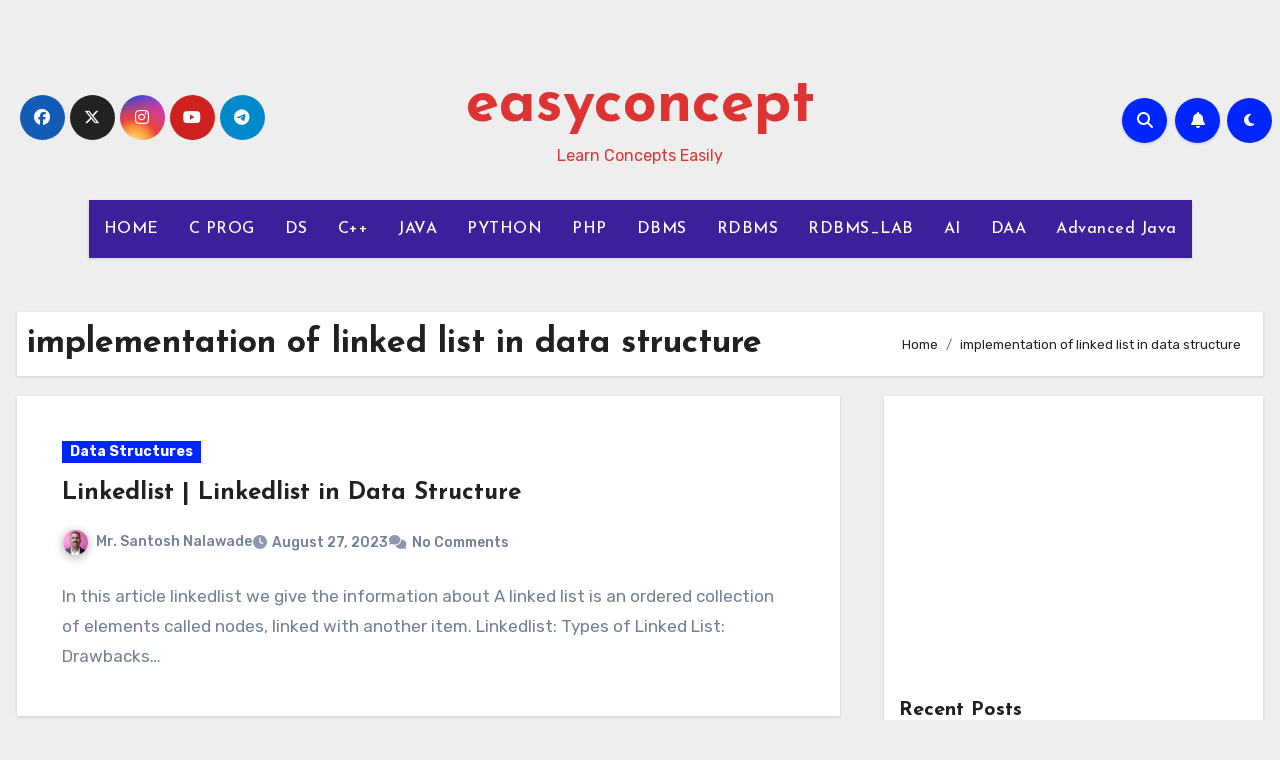

--- FILE ---
content_type: text/html; charset=utf-8
request_url: https://www.google.com/recaptcha/api2/aframe
body_size: 268
content:
<!DOCTYPE HTML><html><head><meta http-equiv="content-type" content="text/html; charset=UTF-8"></head><body><script nonce="l_kabBP3AnzZZr0IL7wY8g">/** Anti-fraud and anti-abuse applications only. See google.com/recaptcha */ try{var clients={'sodar':'https://pagead2.googlesyndication.com/pagead/sodar?'};window.addEventListener("message",function(a){try{if(a.source===window.parent){var b=JSON.parse(a.data);var c=clients[b['id']];if(c){var d=document.createElement('img');d.src=c+b['params']+'&rc='+(localStorage.getItem("rc::a")?sessionStorage.getItem("rc::b"):"");window.document.body.appendChild(d);sessionStorage.setItem("rc::e",parseInt(sessionStorage.getItem("rc::e")||0)+1);localStorage.setItem("rc::h",'1769564620846');}}}catch(b){}});window.parent.postMessage("_grecaptcha_ready", "*");}catch(b){}</script></body></html>